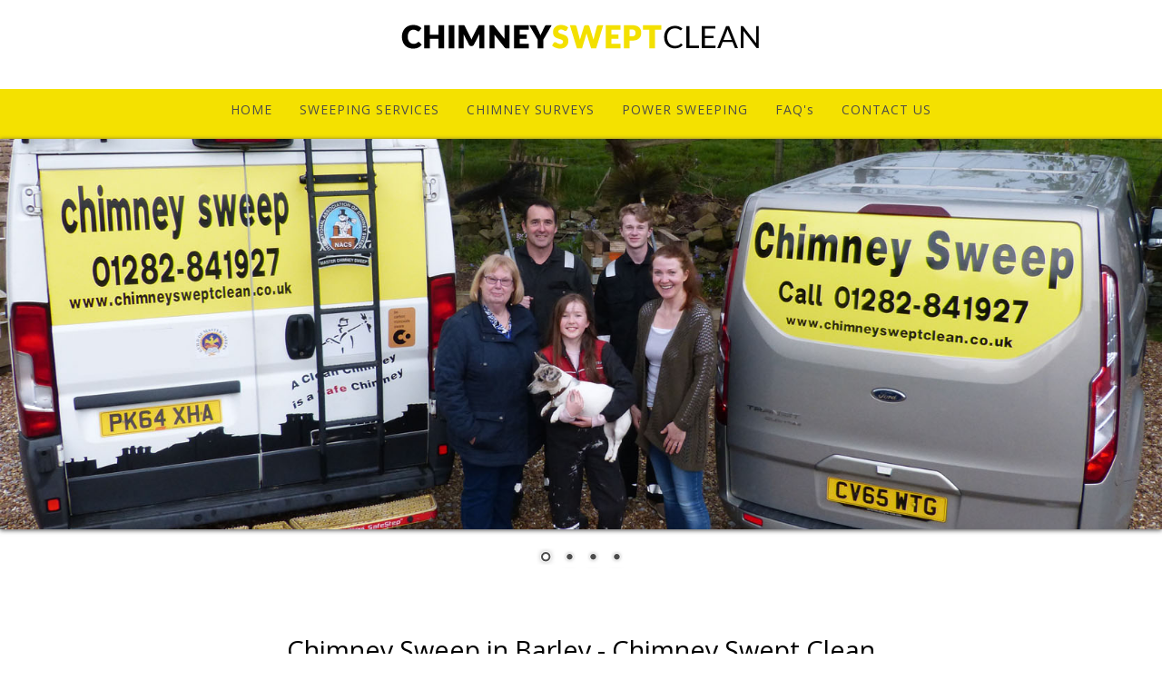

--- FILE ---
content_type: text/html
request_url: http://chimneysweptclean.co.uk/chimney-sweep-barley.html
body_size: 11675
content:
<!DOCTYPE html>
<html lang="en">
  <head>
    <meta charset="utf-8">
	<meta http-equiv="X-UA-Compatible" content="IE=edge">
	<meta name="viewport" content="width=device-width, initial-scale=1">
   
   <title>Chimney Sweep Barley | Chimney Sweeping</title>
    
    
<meta name="description" content="Chimney Sweep Barley - Chimney Swept Clean. NACS registered Chimney sweeps for Lancashire and Yorkshire. Chimney Sweeping, Chimney Surveys and Chimney Power Sweeping - pots removed &amp; stacks re-pointed">



    
    
    <link href="https://fonts.googleapis.com/css?family=Open+Sans&display=swap" rel="stylesheet">

    <!-- Bootstrap -->
	<link href="css/bootstrap.css" rel="stylesheet">
	<link href="css/animate/animate.css" rel="stylesheet" type="text/css" />
	<link href="css/overwrite.css" rel="stylesheet">
	<link rel="stylesheet" href="css/font-awesome.min.css">
<link rel="stylesheet" href="themes/default/default.css" type="text/css" media="screen" />
    <link rel="stylesheet" href="themes/light/light.css" type="text/css" media="screen" />
    <link rel="stylesheet" href="themes/dark/dark.css" type="text/css" media="screen" />
    <link rel="stylesheet" href="themes/bar/bar.css" type="text/css" media="screen" />
    <link rel="stylesheet" href="nivo-slider.css" type="text/css" media="screen" />

	<!-- HTML5 shim and Respond.js for IE8 support of HTML5 elements and media queries -->
	<!-- WARNING: Respond.js doesn't work if you view the page via file:// -->
	<!--[if lt IE 9]>
		  <script src="https://oss.maxcdn.com/html5shiv/3.7.2/html5shiv.min.js"></script>
		  <script src="https://oss.maxcdn.com/respond/1.4.2/respond.min.js"></script>
		<![endif]-->
  </head>
  <body>
  <div class="container abitofmarginontopoflogo">
  <div class="row">
  <div class="col-sm-8 col-sm-offset-2"><img src="images/logo-trans.png" alt="" class="img-responsive center-block"/></div>
  	
  	
  	
  	
  </div>	
  </div>
  
  <nav class="navbar navbar-default">
    <div class="container-fluid">
      <!-- Brand and toggle get grouped for better mobile display -->
      <div class="navbar-header">
        <button type="button" class="navbar-toggle collapsed" data-toggle="collapse" data-target="#defaultNavbar1" aria-expanded="false"><span class="sr-only">Toggle navigation</span><span class="icon-bar"></span><span class="icon-bar"></span><span class="icon-bar"></span></button>
        </div>
      <!-- Collect the nav links, forms, and other content for toggling -->
      <div class="collapse navbar-collapse" id="defaultNavbar1">
    
    
        <ul class="nav navbar-nav">
               <li><a href="http://www.chimneysweptclean.co.uk">HOME<span class="sr-only">(current)</span></a></li>
          
       
              
            
              
           
          
          <li><a href="chimney-services.html">SWEEPING SERVICES</a></li>
          
          <li><a href="chimney-surveys.html">CHIMNEY SURVEYS</a></li>
          <li><a href="chimney-power-sweeping.html">POWER SWEEPING</a></li>
          <li><a href="faq.html">FAQ's</a></li>
  
          <li><a href="contact-us.html">CONTACT US</a></li>
      
        </ul>
      </div>
      <!-- /.navbar-collapse -->
    </div>
    <!-- /.container-fluid -->
  </nav>
  
   <div class="slider-wrapper theme-default">
        
<div id="slider" class="nivoSlider">
                <img src="images/slide2.JPG" />
                <img src="images/slide3.jpg" />
                 <img src="images/slide4.jpg" />
               <img src="images/slide5.jpg" />
                
               
            </div>
            
            </div>
  
  
  
  
  
  
  
  

  
 




  
  <div id="whiteness">
  <div class="container text-center">
  	<h1>Chimney Sweep in Barley - Chimney Swept Clean
  	
  	
  	</h1>
	  </div>
      
      <div class="container">
      <hr>
       </div>
          
          
           <div class="container">
           
           <div class="row">
           	
           	<div class="col-md-4"><img src="images/chimney-sweeping.jpg" alt="chimney sweeping" class="img-responsive center-block"/>
           	  <h3 class="text-center text-uppercase">Chimney Sweeping</h3>
           	  <p class="text-center">We can clean, brush and vacuum Class I and Class II flues...</p>
           	  <p class="text-center"><a href="chimney-services.html" class="button2 hvr-bounce-to-bottom">MORE INFORMATION</a></p>
           		
           	</div>
           	
           	 
           	  	<div class="col-md-4 septheboxes"><img src="images/chimney-cctv.jpg" alt="chimney cctv survey" class="img-responsive center-block"/>
           	  	  <h3 class="text-center text-uppercase">Chimney Surveys</h3>
           	  	  <p class="text-center">CCTV surveys, checking the condition of liners (chimney and flues)...</p>
           	  	  <p class="text-center"><a href="chimney-surveys.html" class="button2 hvr-bounce-to-bottom">MORE INFORMATION</a></p>
           		
           	</div>
           	
           	  	<div class="col-md-4 septheboxes"><img src="images/power-sweeping.jpg" alt="chimney power sweeping" class="img-responsive center-block"/>
           	  	  <h3 class="text-center text-uppercase">Power Sweeping</h3>
           	  	  <p class="text-center">Why Power Sweep ? To prevent house and chimney fires...</p>
           	  	  <p class="text-center"><a href="chimney-power-sweeping.html" class="button2 hvr-bounce-to-bottom">MORE INFORMATION</a></p>
           		
           	</div>
           		
           
           	
           	
           	
           </div>
   
  	
  	
  	
  	
  </div>
      
      
      

      
      
      

      
      
       
   </div>    
       

 <div class="container-fluid text-center here">
  <div class="row">
    <div class="col-xs-12">
    <p class="text-uppercase"><strong>Contact Our Friendly Professional Team</strong><br>
    <strong><a href="tel:01282-841-927" class="egexterior">01282 841 927</a></strong></p>
    <p><a href="contact-us.html" class="button hvr-sweep-to-bottom awexterior">CONTACT US</a></p>
    
    </div>
    </div>
  </div>
  	
  	
  	     <section>
       
       <div id="whiteness1">
       <div class="container">
      
        <div class="row ">
        
        <div class="col-md-12 text-padding">
          
          
		
		  
			<p>Hello my name is Andy Mckane a <strong>Master Chimney Sweep</strong> one of only two in the country, for both NAC’s (National Association of Chimney Sweep’s)  and The Guild Of Master Chimney Sweep’s.  We are a family run business established since 2009.</p>
		  
		  
			<p>We are based on the Lancashire/Yorkshire border as well as covering a large area of both counties we also cover parts of Greater Manchester.</p>
			
			<p>We sweep all types of  chimney and stove flues  using the time honoured rod and brush set, to the more modern flexible flue liner and even twin wall chimneys using the power sweeping system.</p>
		  
		  	<p>All open fires, wood and multi fuel burners should have their chimney’s swept approximately every 12 months. When each chimney is swept the job is completed with a smoke test. The householder is then issued with a certificate recording the outcome.</p>
		  
		  
			<p>Testing and certification is instructed by the working practices of the National Association of Chimney Sweeps (NACS) and the Guild of Master chimney sweeps.</p>
			
			<p>Certification is invaluable to Landlords and Holiday Cottage Owners.</p>
			
			
			
			<hr>
		  </div>
			
			
		       
      
		    
  	
  	
  </div>	
  </div>
  
			 </div>
  
  	</section> 
  	 




<section>
<div id="whiteness2">
 <div class="container-fluid">
  <div class="row">
      	<div class="col-md-2 col-md-offset-4 bottommemorials"><img src="images/nacs-member.png" alt="" class="img-responsive center-block"/>
           		
           		
           	</div>
           	
           	
         	
           	
           	
         	
           	
           	
          <div class="col-md-2 bottommemorials"><img src="images/guild-of-master-chimney-sweeps.png" alt="" class="img-responsive center-block"/>
           		
           		
           	</div> 	
           	
          	
         
           	
           	
        
           	

           	
           	
           	
    </div>
  </div>
  </div>
  </section>
  

  
  <footer class="footercolour2">
  <div class="container-fluid">
    <div class="row">
      <div class="col-sm-3 col-sm-offset-1 col-xs-12">
       <h4><strong>About Us</strong></h4>
        <p>Hello my name is Andy Mckane a Master Chimney Sweep one of only two in the country, for both NAC’s (National Association of Chimney Sweep’s)  and The Guild Of Master Chimney Sweep’s. We are a family run business established since 2009</p>
         <p>We regularly carry out Chimney Sweeping in all the following areas :<br>
         <strong>Lancashire</strong> : Barnoldswick, Earby, Sough, Foulridge, Colne, Trawden,Laneshawbridge, Nelson, Barrowford, Blacko, Burnley, Gisburn and the Ribble Valley including : Clitheroe, Chapburn, Waddington, Whalley, Rimmington, Roughlee and Barley.<br>

		<strong>Yorkshire</strong> : Thornton-in -Craven, West-Marton, East-Marton, Skipton, Elslack, Cross-Hills, Cowling, Keighley, Bradley, Eastburn, Gargrave, Hellifield and Embsay
           
             
                 </p>
          
      </div>
      <div class="col-sm-3 col-sm-offset-1 col-xs-12">
       <h4><strong>Quick Links</strong></h4>
        <p> 
          <i class="fa fa-angle-right fa-lg"></i><a href="chimney-services.html" class="exterior"> Chimney Sweeping Services</a><br>
         
          
          <i class="fa fa-angle-right fa-lg"></i><a href="chimney-surveys.html" class="exterior"> Chimney Surveys</a><br>
          
          <i class="fa fa-angle-right fa-lg"></i><a href="chimney-power-sweeping.html" class="exterior"> Power Sweeping</a><br>
          <i class="fa fa-angle-right fa-lg"></i><a href="faq.html" class="exterior"> FAQ's</a><br>
          <i class="fa fa-angle-right fa-lg"></i><a href="contact-us.html" class="exterior"> Contact Us</a><br>
         
         
          
          
          
        
        </p>
      </div>
      <div class="col-sm-3 col-sm-offset-1 col-xs-12">
       <h4><strong>Contact</strong></h4>
        <p>Chimney Swept Clean<br>
          Lancashire
          <br>
          T: <strong><a href="tel:01282-841-927" class="exterior">01282 841 927</a></strong><br> 
        </p>
      </div>
    </div>
  </div>
</footer>
  <footer class="text-center footercolour">
  <div class="container">
    <div class="row">
      <div class="col-xs-12">
        <p>Copyright © 2019 Chimney Swept Clean |  Site Design - <a href="https://www.websitesimple.co.uk" class="exterior">Bury Website Design</a></p>
      </div>
    </div>
  </div>
</footer>

  <!-- jQuery (necessary for Bootstrap's JavaScript plugins) --> 
	<script src="js/jquery-1.11.3.min.js"></script>

	<!-- Include all compiled plugins (below), or include individual files as needed --> 
	<script src="js/bootstrap.js"></script>
	
	 
 
  <script type="text/javascript" src="jquery.nivo.slider.js"></script>
    <script type="text/javascript">
    $(window).load(function() {
        $('#slider').nivoSlider();
    });
    </script>
   
   <!-- The following script makes the drop downs open on hover rather than click 
     
       <script>
  
  $('ul.nav li.dropdown').hover(function() {
  $(this).find('.dropdown-menu').stop(true, true).delay(200).fadeIn(500);
}, function() {
  $(this).find('.dropdown-menu').stop(true, true).delay(200).fadeOut(500);
});
	  
</script>
	-->  
	
  </body>
</html>

--- FILE ---
content_type: text/css
request_url: http://chimneysweptclean.co.uk/css/overwrite.css
body_size: 13048
content:
@charset "utf-8";
/* CSS Document */

body {
	
	font-size: 16px;
	line-height: 2.0em;
	background-color: #FFFFFF;
font-family: 'Open Sans', sans-serif;
	font-weight: 500;
	color: #4e4d4a;
}

body {overflow-x: hidden;}

.navbar-default {
  background-color: #f4e100;
  border-color: #f4e100;
letter-spacing: 1px;
	font-size: 14px;
}
.navbar-default .navbar-brand {
  color: #180d41;
}
.navbar-default .navbar-brand:hover,
.navbar-default .navbar-brand:focus {
  color: #180d41;
}
.navbar-default .navbar-nav > li > .dropdown-menu {
  background-color: #fff;
}
.navbar-default .navbar-nav > li > .dropdown-menu > li > a {
  color: #180d41;
}
.navbar-default .navbar-nav > li > .dropdown-menu > li > a:hover,
.navbar-default .navbar-nav > li > .dropdown-menu > li > a:focus {
  color: #180d41;
  background-color: #fff;
}
.navbar-default .navbar-nav > li > .dropdown-menu > li.divider {
  background-color: #94938f;
}
.navbar-default .navbar-nav .open .dropdown-menu > .active > a,
.navbar-default .navbar-nav .open .dropdown-menu > .active > a:hover,
.navbar-default .navbar-nav .open .dropdown-menu > .active > a:focus {
  color: #180d41;
  background-color: #fff;
}
.navbar-default .navbar-text {
  color: #fff;
}
.navbar-default .navbar-nav > li > a {
	color: #4B4B49;
}
.navbar-default .navbar-nav > li > a:hover,
.navbar-default .navbar-nav > li > a:focus {
  color: #180d41;
}
.navbar-default .navbar-nav > .active > a,
.navbar-default .navbar-nav > .active > a:hover,
.navbar-default .navbar-nav > .active > a:focus {
  color: #180d41;
  background-color: #180d41;
}
.navbar-default .navbar-nav > .open > a,
.navbar-default .navbar-nav > .open > a:hover,
.navbar-default .navbar-nav > .open > a:focus {
  color: #180d41;
  background-color: #fff;
}
.navbar-default .navbar-toggle {
  border-color: #fff;
}
.navbar-default .navbar-toggle:hover,
.navbar-default .navbar-toggle:focus {
  background-color: #fff;
}
.navbar-default .navbar-toggle .icon-bar {
  background-color: #180d41;
}
.navbar-default .navbar-collapse,
.navbar-default .navbar-form {
  border-color: #180d41;
}
.navbar-default .navbar-link {
  color: #180d41;
}
.navbar-default .navbar-link:hover {
  color: #180d41;
}

@media (max-width: 767px) {
  .navbar-default .navbar-nav .open .dropdown-menu > li > a {
    color: #180d41;
  }
  .navbar-default .navbar-nav .open .dropdown-menu > li > a:hover,
  .navbar-default .navbar-nav .open .dropdown-menu > li > a:focus {
    color: #180d41;
  }
  .navbar-default .navbar-nav .open .dropdown-menu > .active > a,
  .navbar-default .navbar-nav .open .dropdown-menu > .active > a:hover,
  .navbar-default .navbar-nav .open .dropdown-menu > .active > a:focus {
    color: #180d41;
    background-color: #fff;
  }
}

/* this is the size of the logo on the navigation bar*/

#brand-image {
  height: 55px;
  padding-bottom:18px !important; 
}

/* this is the height of the navigation bar*/

.navbar-nav > li > a, .navbar-brand {
    padding-top:11px !important; 
    padding-bottom:0 !important;
    height: 42px;
}
.navbar {min-height:40px !important;}

/* this is the height of the navigation bar*/

.navbar-nav > li > a, .navbar-brand {
    padding-top:12px !important; 
    padding-bottom:0 !important;
    height: 42px;
}
.navbar {min-height:40px !important;}

.navbar-right {
	padding-top:8px !important;
	
}

/*START  THIS IS CENTERING THE NAVIGATION */

.navbar .navbar-nav {
    display: inline-block;
    float: none;
}

.navbar .navbar-collapse {
    text-align: center;
}

/* THIS IS REMOVING THE ROUNDED BORDERS ON THE NAVBAR */
.navbar {
    -webkit-border-radius: 0;
    -moz-border-radius: 0;
    border-radius: 0;
}


/* NICK THIS IS A MEDIA QUERY / CLASS I USED TO MAKE THE NAVIGATION TOGGLE COME ON AT SMALL SCREEN SIZE RATHER THAN JUST XSMALL SCREEN SIZE  */

@media (min-width: 768px) and (max-width: 1260px) 
{
  .navbar-header {
      float: none;
  }
  .navbar-left,.navbar-right {
      float: none !important;
  }
  .navbar-toggle {
      display: block;
  }
  .navbar-collapse {
      border-top: 1px solid transparent;
      box-shadow: inset 0 1px 0 rgba(255,255,255,0.1);
  }
  .navbar-fixed-top {
      top: 0;
      border-width: 0 0 1px;
  }
  .navbar-collapse.collapse {
      display: none!important;
  }
  .navbar-nav {
      float: none!important;
      margin-top: 7.5px;
  }
  .navbar-nav>li {
      float: none;
  }
  .navbar-nav>li>a {
      padding-top: 10px;
      padding-bottom: 10px;
  }
  .collapse.in{
      display:block !important;
  } 
	
}


/* START CALL TO ACTION*/

.here {
	background-color: #F4E100;
	color: #180d41;
	font-size: 1.2em;
	padding-top: 0.9em;
	margin-top: 1.5em;
	margin-bottom: 1.5em;
	padding-bottom: 0.9em;
	
		
}

a.exterior:link {
	color: #fff;
	text-decoration: none;
}
a.exterior:visited {
	text-decoration: none;
	color: #fff;
}
a.exterior:hover {
	text-decoration: underline;
	color: #fff;
}
a.exterior:active {
	text-decoration: none;
	color: #fff;
}

 a.egexterior:link {
	color: #000;
	text-decoration: none;
	font-weight: bold;
	font-size: 2.3em;
	line-height: 1.8em; 
}
a.egexterior:visited {
	text-decoration: none;
	color: #000;
	font-weight: bold;
	font-size: 2.3em;
	line-height: 1.8em;
}
a.egexterior:hover {
	text-decoration: none;
	color: #000;
	font-weight: bold;
	font-size: 2.3em;
	line-height: 1.8em;
}
a.egexterior:active {
	text-decoration: none;
	color: #000;
	font-weight: bold;
	font-size: 2.2em;
	line-height: 1.8em;
}

a.awexterior:link {
	color: #fff;
	text-decoration: none;
	font-weight: bold;
}
a.awexterior:visited {
	text-decoration: none;
	color: #fff;
	font-weight: bold;
}
a.awexterior:hover {
	text-decoration: none;
	color: #000;
	font-weight: bold;
}
a.awexterior:active {
	text-decoration: none;
	color: #000;
	font-weight: bold;
}

a.purpleawexterior:link {
	color: #000;
	text-decoration: none;
	font-weight: bold;
}
a.purpleawexterior:visited {
	text-decoration: none;
	color: #000;
	font-weight: bold;
}
a.purpleawexterior:hover {
	text-decoration: none;
	color: #f4e100;
	font-weight: bold;
}
a.purpleawexterior:active {
	text-decoration: none;
	color: #000;
	font-weight: bold;
}

a.purpleawexteriorchoice:link {
	color: #76323f;
	text-decoration: none;
	font-weight: bold;
	font-size: 1.2em;
}
a.purpleawexteriorchoice:visited {
	text-decoration: none;
	color: #76323f;
	font-weight: bold;
	font-size: 1.2em;
}
a.purpleawexteriorchoice:hover {
	text-decoration: none;
	color: #000;
	font-weight: bold;
	font-size: 1.2em;
}
a.purpleawexteriorchoice:active {
	text-decoration: none;
	color: #76323f;
	font-weight: bold;
	font-size: 1.2em;
}

a.cawexterior:link {
	color: #fff;
	text-decoration: none;
	font-weight: bold;
}
a.cawexterior:visited {
	text-decoration: none;
	color: #fff;
	font-weight: bold;
}
a.cawexterior:hover {
	text-decoration: none;
	color: #fff;
	font-weight: bold;
}
a.cawexterior:active {
	text-decoration: none;
	color: #fff;
	font-weight: bold;
}

/* Sweep To Bottom */
.hvr-sweep-to-bottom {
  display: inline-block;
  vertical-align: middle;
  -webkit-transform: perspective(1px) translateZ(0);
  transform: perspective(1px) translateZ(0);
  box-shadow: 0 0 1px transparent;
  position: relative;
  -webkit-transition-property: color;
  transition-property: color;
  -webkit-transition-duration: 0.2s;
  transition-duration: 0.2s;
}
.hvr-sweep-to-bottom:before {
  content: "";
  position: absolute;
  z-index: -1;
  top: 0;
  left: 0;
  right: 0;
  bottom: 0;
  background: #fff;
  -webkit-transform: scaleY(0);
  transform: scaleY(0);
  -webkit-transform-origin: 50% 0;
  transform-origin: 50% 0;
  -webkit-transition-property: transform;
  transition-property: transform;
  -webkit-transition-duration: 0.2s;
  transition-duration: 0.2s;
  -webkit-transition-timing-function: ease-out;
  transition-timing-function: ease-out;
}
.hvr-sweep-to-bottom:hover, .hvr-sweep-to-bottom:focus, .hvr-sweep-to-bottom:active {
  color: #000;
	
}
.hvr-sweep-to-bottom:hover:before, .hvr-sweep-to-bottom:focus:before, .hvr-sweep-to-bottom:active:before {
  -webkit-transform: scaleY(1);
  transform: scaleY(1);
}


/* Bounce To Bottom */
.hvr-bounce-to-bottom {
  display: inline-block;
  vertical-align: middle;
  -webkit-transform: perspective(1px) translateZ(0);
  transform: perspective(1px) translateZ(0);
  box-shadow: 0 0 1px transparent;
  position: relative;
  -webkit-transition-property: color;
  transition-property: color;
  -webkit-transition-duration: 0.5s;
  transition-duration: 0.5s;
}
.hvr-bounce-to-bottom:before {
  content: "";
  position: absolute;
  z-index: -1;
  top: 0;
  left: 0;
  right: 0;
  bottom: 0;
  background: #f4e100;
  -webkit-transform: scaleY(0);
  transform: scaleY(0);
  -webkit-transform-origin: 50% 0;
  transform-origin: 50% 0;
  -webkit-transition-property: transform;
  transition-property: transform;
  -webkit-transition-duration: 0.5s;
  transition-duration: 0.5s;
  -webkit-transition-timing-function: ease-out;
  transition-timing-function: ease-out;
}
.hvr-bounce-to-bottom:hover, .hvr-bounce-to-bottom:focus, .hvr-bounce-to-bottom:active {
  color: white;
}
.hvr-bounce-to-bottom:hover:before, .hvr-bounce-to-bottom:focus:before, .hvr-bounce-to-bottom:active:before {
  -webkit-transform: scaleY(1);
  transform: scaleY(1);
  -webkit-transition-timing-function: cubic-bezier(0.52, 1.64, 0.37, 0.66);
  transition-timing-function: cubic-bezier(0.52, 1.64, 0.37, 0.66);
}

.button {
	display: inline-block;
	
	padding-left: 0.7em;
	padding-right: 0.7em;
	padding-top: 0.3em;
	padding-bottom: 0.3em;
	
	text-decoration: none;
	color: white;
	border: 0.15em solid #fff;
	border-radius: 10px;
}

.button2 {
	display: inline-block;
	padding-left: 1.0em;
	padding-right: 1.0em;
	padding-top: 0.3em;
	padding-bottom: 0.3em;
	background-color: #000;
	text-decoration: none;
	color: white;
	border: 0.15em solid #fff;
	font-size: 1.0em;
	font-weight: 500;
}

h1 {
	font-size: 1.8em;
	line-height: 1.8em;
	padding-top: 0.5em;
	padding-bottom: 1.1em;
	color: #000000;
}

@media (max-width: 767px) {
	
	h1 {
	font-weight: bold;
	font-size: 1.5em;
	line-height: 1.3em;
}

}

h2 {
	font-weight: bolder;
	font-size: 1.3em;
	line-height: 1.5em;
}

@media (max-width: 767px) {
	
	h2 {
	font-weight: bolder;
	font-size: 1.2em;
	line-height: 1.3em;
}

}

h3 {
	font-weight: bold;
	font-size: 1.0em;
	line-height: 1.5em;
	color: #000000;
}

@media (max-width: 767px) {
	
	h3 {
	font-weight: bolder;
	font-size: 1.2em;
	line-height: 1.3em;
	color: #180d41;	
}

}

h6 {
	font-weight: bold;
	font-size: 1.3em;
	line-height: 1.5em;
}

@media (max-width: 767px) {
	
	h6 {
	font-weight: bold;
	font-size: 1.1em;
	line-height: 1.3em;
}

}

.no-padding {
  padding-left: 0;
  padding-right: 0;
}



.text-padding {
	padding-top: 0.5em;
	padding-bottom: 4em;
	
	
}

.padding-for-the-picture {
	padding-top: 5em;
	padding-right: 2em;
	padding-bottom: 4em;
	
	
}

@media (max-width: 1260px) {
.padding-for-the-picture {
	padding-top: 3em;
	padding-left: 2em;
	padding-right: 2em;
	padding-bottom: 3em;	
}
}

.greyback {
	background-color: #0973ba;
	
}

.burgundy {
	color: #76323F;
	
}

.bitofempasis {
	
	font-size: 1.2em;
	font-weight: bold;
}

.abitofmarginontop {
	
	margin-top: 5em;
	
}

.footercolour2 {
	background-color: #4E4D4A;
	color: #FFFFFF;
	line-height: 2.5em;
	padding-top: 2em;
	padding-bottom: 2em;
	font-size: 0.8em;
	
}

@media (max-width: 1260px) {
.abitofmarginontopnivo {
	
	margin-top: 3em;
}
}


.abitofmarginontopoflogo {
	margin-top: 1em;
	margin-bottom: 2em;
}

@media (max-width: 991px) {
.septheboxes {
	
	margin-top: 4em;
	
}
}


.septheboxes2 {
	
	margin-top: 4em;
	
}


@media (max-width: 991px) {
.bottommemorials {
	
	margin-bottom: 6em;
	
}
}

@media (min-width: 992px) {
.rowbetweenmemorials {
	
	margin-bottom: 6em;
	
}
}

#whiteness {
	background-color: white;
}

#whiteness1 {
	background-color: white;
}

#whiteness2 {
	background-color: white;
	padding-bottom: 4em;
}
#whiteness3 {
	background-color: white;
	padding-bottom: 4em;
}
h4 {
	color: #F4E100;
	
}

.services {
	color: #0973ba;
	font-size: 1.7em;
	font-weight: bolder;
	line-height: 2.5em;
}

.lowerservices {
	color: #000;
	font-size: 1.2em;
	font-weight: bolder;
}
.fa {
	color: #F4E100;
}

.padsocialmediafeed {
	padding-bottom: 5em;
}

.footercolour {
	background-color: #000000;
	color: #FFFFFF;
	padding-top: 0.4em;
	padding-bottom: 0.1em;
	font-size: 0.6em;
	line-height: 2.0em;
	
}
